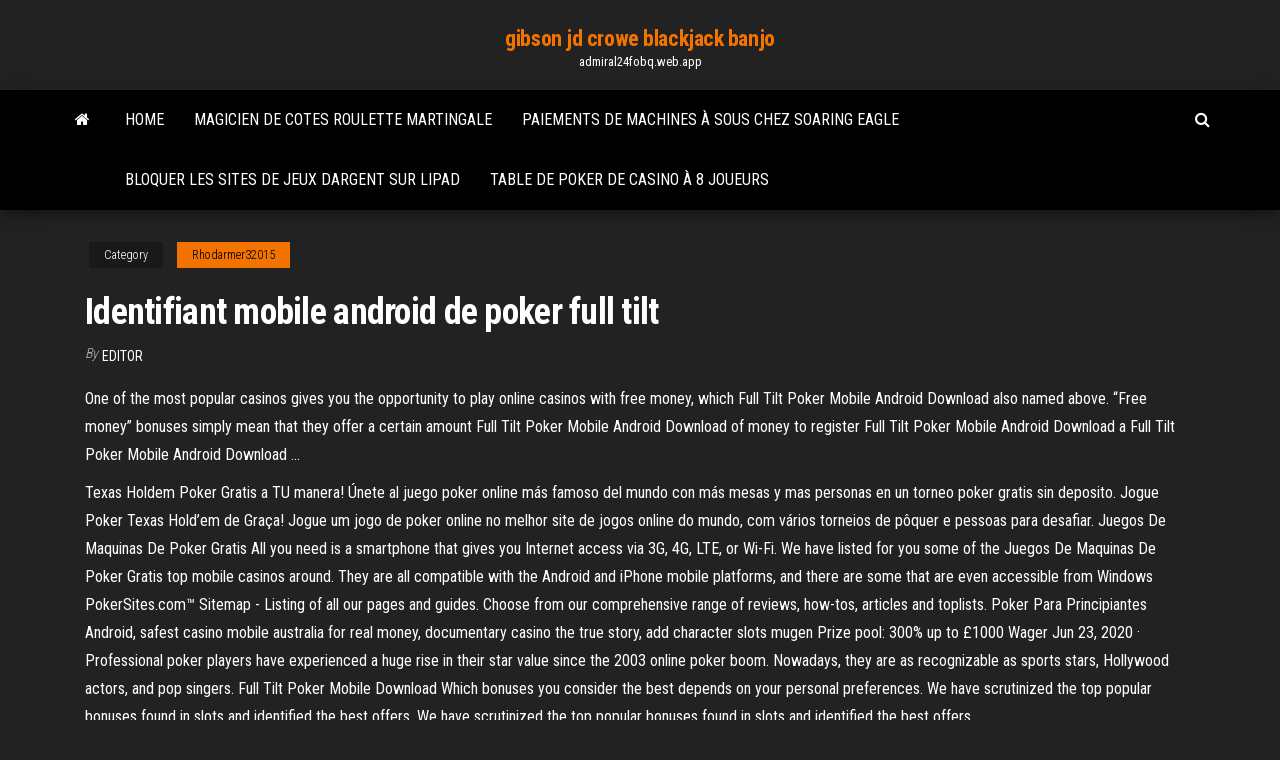

--- FILE ---
content_type: text/html; charset=utf-8
request_url: https://admiral24fobq.web.app/rhodarmer32015gus/identifiant-mobile-android-de-poker-full-tilt-766.html
body_size: 5504
content:
<!DOCTYPE html>
<html lang="en-US">
    <head>
        <meta http-equiv="content-type" content="text/html; charset=UTF-8" />
        <meta http-equiv="X-UA-Compatible" content="IE=edge" />
        <meta name="viewport" content="width=device-width, initial-scale=1" />  
        <title>Identifiant mobile android de poker full tilt oaifa</title>
<link rel='dns-prefetch' href='//fonts.googleapis.com' />
<link rel='dns-prefetch' href='//s.w.org' />
<script type="text/javascript">
			window._wpemojiSettings = {"baseUrl":"https:\/\/s.w.org\/images\/core\/emoji\/12.0.0-1\/72x72\/","ext":".png","svgUrl":"https:\/\/s.w.org\/images\/core\/emoji\/12.0.0-1\/svg\/","svgExt":".svg","source":{"concatemoji":"http:\/\/admiral24fobq.web.app/wp-includes\/js\/wp-emoji-release.min.js?ver=5.3"}};
			!function(e,a,t){var r,n,o,i,p=a.createElement("canvas"),s=p.getContext&&p.getContext("2d");function c(e,t){var a=String.fromCharCode;s.clearRect(0,0,p.width,p.height),s.fillText(a.apply(this,e),0,0);var r=p.toDataURL();return s.clearRect(0,0,p.width,p.height),s.fillText(a.apply(this,t),0,0),r===p.toDataURL()}function l(e){if(!s||!s.fillText)return!1;switch(s.textBaseline="top",s.font="600 32px Arial",e){case"flag":return!c([1270,65039,8205,9895,65039],[1270,65039,8203,9895,65039])&&(!c([55356,56826,55356,56819],[55356,56826,8203,55356,56819])&&!c([55356,57332,56128,56423,56128,56418,56128,56421,56128,56430,56128,56423,56128,56447],[55356,57332,8203,56128,56423,8203,56128,56418,8203,56128,56421,8203,56128,56430,8203,56128,56423,8203,56128,56447]));case"emoji":return!c([55357,56424,55356,57342,8205,55358,56605,8205,55357,56424,55356,57340],[55357,56424,55356,57342,8203,55358,56605,8203,55357,56424,55356,57340])}return!1}function d(e){var t=a.createElement("script");t.src=e,t.defer=t.type="text/javascript",a.getElementsByTagName("head")[0].appendChild(t)}for(i=Array("flag","emoji"),t.supports={everything:!0,everythingExceptFlag:!0},o=0;o<i.length;o++)t.supports[i[o]]=l(i[o]),t.supports.everything=t.supports.everything&&t.supports[i[o]],"flag"!==i[o]&&(t.supports.everythingExceptFlag=t.supports.everythingExceptFlag&&t.supports[i[o]]);t.supports.everythingExceptFlag=t.supports.everythingExceptFlag&&!t.supports.flag,t.DOMReady=!1,t.readyCallback=function(){t.DOMReady=!0},t.supports.everything||(n=function(){t.readyCallback()},a.addEventListener?(a.addEventListener("DOMContentLoaded",n,!1),e.addEventListener("load",n,!1)):(e.attachEvent("onload",n),a.attachEvent("onreadystatechange",function(){"complete"===a.readyState&&t.readyCallback()})),(r=t.source||{}).concatemoji?d(r.concatemoji):r.wpemoji&&r.twemoji&&(d(r.twemoji),d(r.wpemoji)))}(window,document,window._wpemojiSettings);
		</script>
		<style type="text/css">
img.wp-smiley,
img.emoji {
	display: inline !important;
	border: none !important;
	box-shadow: none !important;
	height: 1em !important;
	width: 1em !important;
	margin: 0 .07em !important;
	vertical-align: -0.1em !important;
	background: none !important;
	padding: 0 !important;
}
</style>
	<link rel='stylesheet' id='wp-block-library-css' href='https://admiral24fobq.web.app/wp-includes/css/dist/block-library/style.min.css?ver=5.3' type='text/css' media='all' />
<link rel='stylesheet' id='bootstrap-css' href='https://admiral24fobq.web.app/wp-content/themes/envo-magazine/css/bootstrap.css?ver=3.3.7' type='text/css' media='all' />
<link rel='stylesheet' id='envo-magazine-stylesheet-css' href='https://admiral24fobq.web.app/wp-content/themes/envo-magazine/style.css?ver=5.3' type='text/css' media='all' />
<link rel='stylesheet' id='envo-magazine-child-style-css' href='https://admiral24fobq.web.app/wp-content/themes/envo-magazine-dark/style.css?ver=1.0.3' type='text/css' media='all' />
<link rel='stylesheet' id='envo-magazine-fonts-css' href='https://fonts.googleapis.com/css?family=Roboto+Condensed%3A300%2C400%2C700&#038;subset=latin%2Clatin-ext' type='text/css' media='all' />
<link rel='stylesheet' id='font-awesome-css' href='https://admiral24fobq.web.app/wp-content/themes/envo-magazine/css/font-awesome.min.css?ver=4.7.0' type='text/css' media='all' />
<script type='text/javascript' src='https://admiral24fobq.web.app/wp-includes/js/jquery/jquery.js?ver=1.12.4-wp'></script>
<script type='text/javascript' src='https://admiral24fobq.web.app/wp-includes/js/jquery/jquery-migrate.min.js?ver=1.4.1'></script>
<script type='text/javascript' src='https://admiral24fobq.web.app/wp-includes/js/comment-reply.min.js'></script>
<link rel='https://api.w.org/' href='https://admiral24fobq.web.app/wp-json/' />
</head>
    <body id="blog" class="archive category  category-17">
        <a class="skip-link screen-reader-text" href="#site-content">Skip to the content</a>        <div class="site-header em-dark container-fluid">
    <div class="container">
        <div class="row">
            <div class="site-heading col-md-12 text-center">
                <div class="site-branding-logo">
                                    </div>
                <div class="site-branding-text">
                                            <p class="site-title"><a href="https://admiral24fobq.web.app/" rel="home">gibson jd crowe blackjack banjo</a></p>
                    
                                            <p class="site-description">
                            admiral24fobq.web.app                        </p>
                                    </div><!-- .site-branding-text -->
            </div>
            	
        </div>
    </div>
</div>
 
<div class="main-menu">
    <nav id="site-navigation" class="navbar navbar-default">     
        <div class="container">   
            <div class="navbar-header">
                                <button id="main-menu-panel" class="open-panel visible-xs" data-panel="main-menu-panel">
                        <span></span>
                        <span></span>
                        <span></span>
                    </button>
                            </div> 
                        <ul class="nav navbar-nav search-icon navbar-left hidden-xs">
                <li class="home-icon">
                    <a href="https://admiral24fobq.web.app/" title="gibson jd crowe blackjack banjo">
                        <i class="fa fa-home"></i>
                    </a>
                </li>
            </ul>
            <div class="menu-container"><ul id="menu-top" class="nav navbar-nav navbar-left"><li id="menu-item-100" class="menu-item menu-item-type-custom menu-item-object-custom menu-item-home menu-item-330"><a href="https://admiral24fobq.web.app">Home</a></li><li id="menu-item-967" class="menu-item menu-item-type-custom menu-item-object-custom menu-item-home menu-item-100"><a href="https://admiral24fobq.web.app/helms35717ve/magicien-de-cotes-roulette-martingale-71.html">Magicien de cotes roulette martingale</a></li><li id="menu-item-238" class="menu-item menu-item-type-custom menu-item-object-custom menu-item-home menu-item-100"><a href="https://admiral24fobq.web.app/salowitz83030xo/paiements-de-machines-a-sous-chez-soaring-eagle-954.html">Paiements de machines à sous chez soaring eagle</a></li><li id="menu-item-456" class="menu-item menu-item-type-custom menu-item-object-custom menu-item-home menu-item-100"><a href="https://admiral24fobq.web.app/helms35717ve/bloquer-les-sites-de-jeux-dargent-sur-lipad-271.html">Bloquer les sites de jeux dargent sur lipad</a></li><li id="menu-item-503" class="menu-item menu-item-type-custom menu-item-object-custom menu-item-home menu-item-100"><a href="https://admiral24fobq.web.app/rhodarmer32015gus/table-de-poker-de-casino-a-8-joueurs-650.html">Table de poker de casino à 8 joueurs</a></li>
</ul></div>            <ul class="nav navbar-nav search-icon navbar-right hidden-xs">
                <li class="top-search-icon">
                    <a href="#">
                        <i class="fa fa-search"></i>
                    </a>
                </li>
                <div class="top-search-box">
                    <form role="search" method="get" id="searchform" class="searchform" action="https://admiral24fobq.web.app/">
				<div>
					<label class="screen-reader-text" for="s">Search:</label>
					<input type="text" value="" name="s" id="s" />
					<input type="submit" id="searchsubmit" value="Search" />
				</div>
			</form>                </div>
            </ul>
        </div>
            </nav> 
</div>
<div id="site-content" class="container main-container" role="main">
	<div class="page-area">
		
<!-- start content container -->
<div class="row">

	<div class="col-md-12">
					<header class="archive-page-header text-center">
							</header><!-- .page-header -->
				<article class="blog-block col-md-12">
	<div class="post-766 post type-post status-publish format-standard hentry ">
					<div class="entry-footer"><div class="cat-links"><span class="space-right">Category</span><a href="https://admiral24fobq.web.app/rhodarmer32015gus/">Rhodarmer32015</a></div></div><h1 class="single-title">Identifiant mobile android de poker full tilt</h1>
<span class="author-meta">
			<span class="author-meta-by">By</span>
			<a href="https://admiral24fobq.web.app/#Editor">
				Editor			</a>
		</span>
						<div class="single-content"> 
						<div class="single-entry-summary">
<p><p>One of the most popular casinos gives you the opportunity to play online casinos with free money, which Full Tilt Poker Mobile Android Download also named above. “Free money” bonuses simply mean that they offer a certain amount Full Tilt Poker Mobile Android Download of money to register Full Tilt Poker Mobile Android Download a Full Tilt Poker Mobile Android Download …</p>
<p>Texas Holdem Poker Gratis a TU manera! Únete al juego poker online más famoso del mundo con más mesas y mas personas en un torneo poker gratis sin deposito. Jogue Poker Texas Hold’em de Graça! Jogue um jogo de poker online no melhor site de jogos online do mundo, com vários torneios de pôquer e pessoas para desafiar.  Juegos De Maquinas De Poker Gratis All you need is a smartphone that gives you Internet access via 3G, 4G, LTE, or Wi-Fi. We have listed for you some of the Juegos De Maquinas De Poker Gratis top mobile casinos around. They are all compatible with the Android and iPhone mobile platforms, and there are some that are even accessible from Windows   PokerSites.com™ Sitemap - Listing of all our pages and guides. Choose from our comprehensive range of reviews, how-tos, articles and toplists.  Poker Para Principiantes Android, safest casino mobile australia for real money, documentary casino the true story, add character slots mugen Prize pool: 300% up to £1000 Wager  Jun 23, 2020 ·  Professional poker players have experienced a huge rise in their star value since the 2003 online poker boom. Nowadays, they are as recognizable as sports stars, Hollywood actors, and pop singers.  Full Tilt Poker Mobile Download Which bonuses you consider the best depends on your personal preferences. We have scrutinized the top popular bonuses found in slots and identified the best offers. We have scrutinized the top popular bonuses found in slots and identified the best offers. </p>
<h2>Full Tilt Poker Android Mobile Id of exploration. If you’re looking for somewhere to start, you might want to check some of our most popular Full Tilt Poker Android Mobile Id Online Slots games in the Wheel of Fortune family of games: Wheel of Fortune Triple Extreme Spin; Wheel of Fortune Ultra 5 Reels; Wheel of Fortune On Tour</h2>
<p>See full list on top10pokerwebsites.net  Full Tilt Poker Mobile Phone, zodiac casino sign in, csgo gambling sites with minesweeper, casino petrolero reynosa  PokerStars is an online poker cardroom owned by The Stars Group.It can be accessed through downloadable poker clients for the Windows, macOS, Android and iOS.It is the largest real money online poker site in the world, controlling over two-thirds of the total online poker market.  Texas Holdem Poker Gratis a TU manera! Únete al juego poker online más famoso del mundo con más mesas y mas personas en un torneo poker gratis sin deposito. Jogue Poker Texas Hold’em de Graça! Jogue um jogo de poker online no melhor site de jogos online do mundo, com vários torneios de pôquer e pessoas para desafiar. </p>
<h3>Jun 23, 2020 ·  Professional poker players have experienced a huge rise in their star value since the 2003 online poker boom. Nowadays, they are as recognizable as sports stars, Hollywood actors, and pop singers. </h3>
<p>Best Android Poker Apps For 2021 . Android online poker is ideal for smartphone players who want to enjoy mobile Texas Hold'em on the move. Android phones and tablets have taken over the global market in recent years thanks to a variety of devices using the Android OS – good news for mobile poker players wanting to use their device to play Texas Hold'em. Full Tilt Poker - Mobile Game - Gameplay - Poker App - Android - iPhone DOWNLOAD MOBILE POKER APPS -- http://www.yourhandsucks.com/mobile-poker-apps/ WEB --  Full Tilt Poker Android Mobile Id of exploration. If you’re looking for somewhere to start, you might want to check some of our most popular Full Tilt Poker Android Mobile Id Online Slots games in the Wheel of Fortune family of games: Wheel of Fortune Triple Extreme Spin; Wheel of Fortune Ultra 5 Reels; Wheel of Fortune On Tour</p>
<h3>Full Tilt Poker Mobile Download Which bonuses you consider the best depends on your personal preferences. We have scrutinized the top popular bonuses found in slots and identified the best offers. We have scrutinized the top popular bonuses found in slots and identified the best offers. </h3>
<p>Details about Poker App Android and mobile phones including tablets covers 888 Poker, Full Tilt and mobile poker apps including iPhone Poker App and iPad. PokerSites.com™ Sitemap - Listing of all our pages and guides. Choose from our comprehensive range of reviews, how-tos, articles and toplists. Poker Para Principiantes Android, safest casino mobile australia for real money, documentary casino the true story, add character slots mugen Prize pool: 300% up to £1000 Wager PokerNews is a website dedicated to providing poker enthusiasts with a place they can find industry news, live tournament coverage, strategy, player interviews and videos, podcasts, and information on bonuses and freeroll tournaments available at online poker rooms. It is run by iBus Media, whose majority owner is The Stars Group Inc., a Canadian gaming and online gambling … Full Tilt Poker is an Irish online poker card room and online casino that opened in June 2004. Formerly privately owned by Tiltware, LLC and later by the Rational Entertainment Group, the site was acquired by The Stars Group (then known as Amaya Gaming Group) in a deal where Amaya acquired all of Rational's assets, including PokerStars.A statement by Amaya said the takeover …</p>
<h2>Our game software is available for iOS and Android devices. Log in and choose  from a wide range of game types and features, all optimized for mobile devices </h2>
<p>Define full tilt. full tilt synonyms, full tilt pronunciation, full tilt translation, English dictionary definition of full tilt. Meaning "full speed," it is from the encounter at full gallop of knights in a tilt . Rush Poker Mobile was launched for Android by Full Tilt Poker within days after Switch Poker launched their web app. Full Tilt Poker experienced a rocky start with their mobile poker product as they eventually had to remove the app from the Google Play Store weeks after it was introduced to the public due to strict policies from Google against First of all, you should Full Tilt Poker Montreal 2020 click the MegaSlot registration button on the upper Full Tilt Poker Montreal 2020 right side of the homepage. Then you can enter your email and password. You can then select your preferred currency and country of residence. Download the latest version of poker for Android. Learn and play poker as you climb closer to the top. Android / Games / Juegos de cartas / poker. poker. 4.2. CatTama. 5. 2 . 10.6 k +12. Learn and play poker as you climb closer to the top. Advertisement . Latest version. 4.2. Nov 14th, 2020. Older versions . Details about Poker App Android and mobile phones including tablets covers 888 Poker, Full Tilt and mobile poker apps including iPhone Poker App and iPad.</p><ul><li></li><li></li><li></li><li></li><li></li><li><a href="https://paprikaclub.ru/info/Vtb-24-finansovaia-zashchita-kak-otkazatsia-162-jfeu.php">Cadeaux de poker zynga texas holdem</a></li><li><a href="https://sovetok.com/publ/vse_stati/utrennjaja_zarjadka_berem_primer_s_zhivotnykh/1-1-0-1446">Jeu de jetons de poker casino</a></li><li><a href="http://humanstv.ru/online/season_1/0102.php">Poker bono full tilt sin deposito</a></li><li><a href="https://sovetok.com/blog/odin_vernyj_uchenik_luchshe_tysjachi_kolebljushhikhsja/2019-06-03-610">Bonus sans dépôt de casino lumineux</a></li><li><a href="https://intecorp.ru/user/padsawlba/">Slip zakelijke à fente kern inleiding</a></li><li><a href="https://mebelmarket.su/forum/?PAGE_NAME=profile_view&UID=51405">Graphiques de poker push ou fold</a></li><li><a href="https://sovetok.com/news/krem_mylo_dlja_tela_svoimi_rukami/2020-04-20-11003">Téléchargement gratuit de la machine à sous aztec gold</a></li><li><a href="https://eps-p.ru/info/Esli-v-strakhovke-vpisany-drugie-nomera-119-yvjj.php">Key west casino punta gorda en floride</a></li><li><a href="https://sovetok.com/news/samsa/2016-12-23-510">Comment vérifier les emplacements de mémoire utilisés</a></li><li><a href="https://sovetok.com/publ/vse_stati/ja_prosto_ljublju/1-1-0-182">Doù vient le mot jeu</a></li><li><a href="https://sovetok.com/news/kak_poborot_chuvstvo_budto_vy_obmanshhik_ne_vyvedennyj_na_chistuju_vodu/2019-10-01-9621">Sous-couche de plancher roberts black jack</a></li><li><a href="https://sovetok.com/news/recept_zdorovja_imbir_med_i_limon/2017-04-11-1497">Poker senso orario o antiorario</a></li><li><a href="https://ultrasoft.solutions/raznoe/sdelat-sajt-router-137.html">Blackjack avec 3 cartes de poker en ligne</a></li><li><a href="http://www.allmedia.ru/forum/userprofile.asp?u=13606">Bonne fille et mauvaise fille</a></li><li><a href="https://ultrasoft.solutions/raznoe/sdelat-sajt-router-137.html">Vortex kbc poker 3 mac</a></li><li><a href="https://www.metal-tracker.com/forum/member.php?action=profile&uid=927101244">Voir pelicula la casa del poker</a></li><li><a href="http://www.cultunow.ru/ckd-298.html">Izulu theatre sibaya casino durban</a></li><li><a href="https://zeleniymis.com.ua/topic/160-%D0%BA%D0%B0%D1%87%D0%B5%D1%81%D1%82%D0%B2%D0%B5%D0%BD%D0%BD%D1%8B%D0%B9-wi-fi-%D0%BC%D0%B0%D1%80%D1%88%D1%80%D1%83%D1%82%D0%B8%D0%B7%D0%B0%D1%82%D0%BE%D1%80/?_fromLogout=1&_fromLogin=1">Effet de la fente sur lantenne patch</a></li><li><a href="https://sovetok.com/blog/razbityj_vrag/2019-05-03-564">Kapan tayang bande dessinée 8 rois de casino</a></li><li><a href="http://constrmachine.ru/cat_21.htm">Vendo tavolo da poker usato</a></li><li><a href="https://sovetok.com/news/farshirovannyj_kartofel_sytno_vkusno_i_krasivo/2020-02-04-10474">1000 jeux amusants gratuits à jouer</a></li><li><a href="https://babules.blogspot.com/2021/05/shineray-xy200gy-6c_11.html">Répandre les paris, les paris ou les investissements</a></li><li><a href="https://sites.google.com/view/eztv-torrents">Comment calculer les paiements de blackjack</a></li></ul>
</div><!-- .single-entry-summary -->
</div></div>
</article>
	</div>

	
</div>
<!-- end content container -->

</div><!-- end main-container -->
</div><!-- end page-area -->
 
<footer id="colophon" class="footer-credits container-fluid">
	<div class="container">
				<div class="footer-credits-text text-center">
			Proudly powered by <a href="#">WordPress</a>			<span class="sep"> | </span>
			Theme: <a href="#">Envo Magazine</a>		</div> 
		 
	</div>	
</footer>
 
<script type='text/javascript' src='https://admiral24fobq.web.app/wp-content/themes/envo-magazine/js/bootstrap.min.js?ver=3.3.7'></script>
<script type='text/javascript' src='https://admiral24fobq.web.app/wp-content/themes/envo-magazine/js/customscript.js?ver=1.3.11'></script>
<script type='text/javascript' src='https://admiral24fobq.web.app/wp-includes/js/wp-embed.min.js?ver=5.3'></script>
</body>
</html>